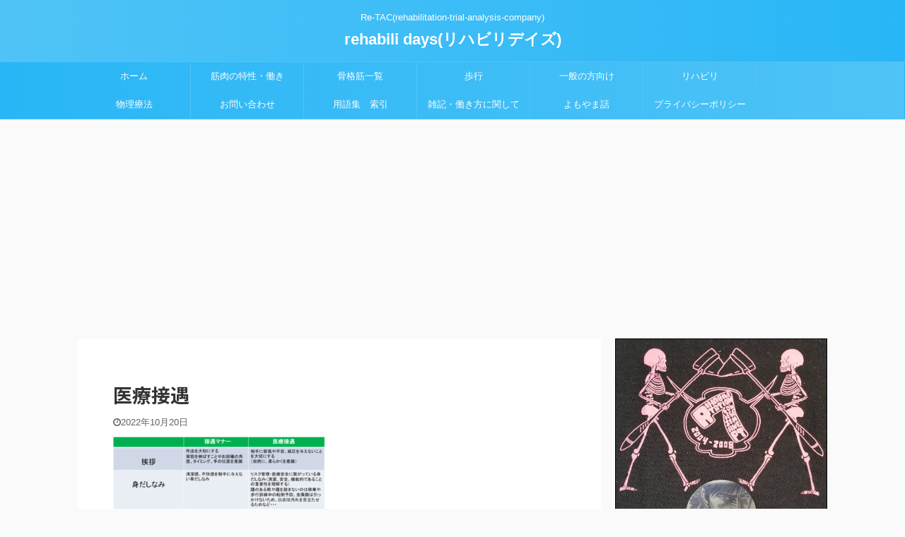

--- FILE ---
content_type: text/html; charset=UTF-8
request_url: https://mizuhiro.jp/%E7%90%86%E5%AD%A6%E7%99%82%E6%B3%95/reception/attachment/%E5%8C%BB%E7%99%82%E6%8E%A5%E9%81%87-2/
body_size: 18559
content:

<!DOCTYPE html>
<!--[if lt IE 7]>
<html class="ie6" dir="ltr" lang="ja"
	prefix="og: https://ogp.me/ns#" > <![endif]-->
<!--[if IE 7]>
<html class="i7" dir="ltr" lang="ja"
	prefix="og: https://ogp.me/ns#" > <![endif]-->
<!--[if IE 8]>
<html class="ie" dir="ltr" lang="ja"
	prefix="og: https://ogp.me/ns#" > <![endif]-->
<!--[if gt IE 8]><!-->
<html dir="ltr" lang="ja"
	prefix="og: https://ogp.me/ns#"  class="">
	<!--<![endif]-->
	<head prefix="og: http://ogp.me/ns# fb: http://ogp.me/ns/fb# article: http://ogp.me/ns/article#">
		<meta charset="UTF-8" >
		<meta name="viewport" content="width=device-width,initial-scale=1.0,user-scalable=no,viewport-fit=cover">
		<meta name="format-detection" content="telephone=no" >

					<meta name="robots" content="noindex,follow">
		
		<link rel="alternate" type="application/rss+xml" title="rehabili days(リハビリデイズ) RSS Feed" href="https://mizuhiro.jp/feed/" />
		<link rel="pingback" href="https://mizuhiro.jp/xmlrpc.php" >
		<!--[if lt IE 9]>
		<script src="https://mizuhiro.jp/wp-content/themes/affinger5/js/html5shiv.js"></script>
		<![endif]-->
				
		<!-- All in One SEO 4.2.6.1 - aioseo.com -->
		<meta name="robots" content="max-image-preview:large" />
		<link rel="canonical" href="https://mizuhiro.jp/%e7%90%86%e5%ad%a6%e7%99%82%e6%b3%95/reception/attachment/%e5%8c%bb%e7%99%82%e6%8e%a5%e9%81%87-2/" />
		<meta name="generator" content="All in One SEO (AIOSEO) 4.2.6.1 " />
		<meta property="og:locale" content="ja_JP" />
		<meta property="og:site_name" content="rehabili days(リハビリデイズ) | Re-TAC(rehabilitation‐trial-analysis-company)" />
		<meta property="og:type" content="article" />
		<meta property="og:title" content="医療接遇 | rehabili days(リハビリデイズ)" />
		<meta property="og:url" content="https://mizuhiro.jp/%e7%90%86%e5%ad%a6%e7%99%82%e6%b3%95/reception/attachment/%e5%8c%bb%e7%99%82%e6%8e%a5%e9%81%87-2/" />
		<meta property="article:published_time" content="2022-10-20T03:40:22+00:00" />
		<meta property="article:modified_time" content="2022-10-20T03:40:22+00:00" />
		<meta name="twitter:card" content="summary" />
		<meta name="twitter:title" content="医療接遇 | rehabili days(リハビリデイズ)" />
		<meta name="twitter:image" content="https://mizuhiro.jp/wp-content/uploads/2021/04/lone-utah-juniper-3979330_1920.jpg" />
		<script type="application/ld+json" class="aioseo-schema">
			{"@context":"https:\/\/schema.org","@graph":[{"@type":"BreadcrumbList","@id":"https:\/\/mizuhiro.jp\/%e7%90%86%e5%ad%a6%e7%99%82%e6%b3%95\/reception\/attachment\/%e5%8c%bb%e7%99%82%e6%8e%a5%e9%81%87-2\/#breadcrumblist","itemListElement":[{"@type":"ListItem","@id":"https:\/\/mizuhiro.jp\/#listItem","position":1,"item":{"@type":"WebPage","@id":"https:\/\/mizuhiro.jp\/","name":"\u30db\u30fc\u30e0","description":"Re-TAC(rehabilitation\u2010trial-analysis-company)","url":"https:\/\/mizuhiro.jp\/"},"nextItem":"https:\/\/mizuhiro.jp\/%e7%90%86%e5%ad%a6%e7%99%82%e6%b3%95\/reception\/attachment\/%e5%8c%bb%e7%99%82%e6%8e%a5%e9%81%87-2\/#listItem"},{"@type":"ListItem","@id":"https:\/\/mizuhiro.jp\/%e7%90%86%e5%ad%a6%e7%99%82%e6%b3%95\/reception\/attachment\/%e5%8c%bb%e7%99%82%e6%8e%a5%e9%81%87-2\/#listItem","position":2,"item":{"@type":"WebPage","@id":"https:\/\/mizuhiro.jp\/%e7%90%86%e5%ad%a6%e7%99%82%e6%b3%95\/reception\/attachment\/%e5%8c%bb%e7%99%82%e6%8e%a5%e9%81%87-2\/","name":"\u533b\u7642\u63a5\u9047","url":"https:\/\/mizuhiro.jp\/%e7%90%86%e5%ad%a6%e7%99%82%e6%b3%95\/reception\/attachment\/%e5%8c%bb%e7%99%82%e6%8e%a5%e9%81%87-2\/"},"previousItem":"https:\/\/mizuhiro.jp\/#listItem"}]},{"@type":"ItemPage","@id":"https:\/\/mizuhiro.jp\/%e7%90%86%e5%ad%a6%e7%99%82%e6%b3%95\/reception\/attachment\/%e5%8c%bb%e7%99%82%e6%8e%a5%e9%81%87-2\/#itempage","url":"https:\/\/mizuhiro.jp\/%e7%90%86%e5%ad%a6%e7%99%82%e6%b3%95\/reception\/attachment\/%e5%8c%bb%e7%99%82%e6%8e%a5%e9%81%87-2\/","name":"\u533b\u7642\u63a5\u9047 | rehabili days(\u30ea\u30cf\u30d3\u30ea\u30c7\u30a4\u30ba)","inLanguage":"ja","isPartOf":{"@id":"https:\/\/mizuhiro.jp\/#website"},"breadcrumb":{"@id":"https:\/\/mizuhiro.jp\/%e7%90%86%e5%ad%a6%e7%99%82%e6%b3%95\/reception\/attachment\/%e5%8c%bb%e7%99%82%e6%8e%a5%e9%81%87-2\/#breadcrumblist"},"author":"https:\/\/mizuhiro.jp\/author\/hiroyuki\/#author","creator":"https:\/\/mizuhiro.jp\/author\/hiroyuki\/#author","datePublished":"2022-10-20T03:40:22+09:00","dateModified":"2022-10-20T03:40:22+09:00"},{"@type":"Organization","@id":"https:\/\/mizuhiro.jp\/#organization","name":"rehabili days(\u30ea\u30cf\u30d3\u30ea\u30c7\u30a4\u30ba)","url":"https:\/\/mizuhiro.jp\/"},{"@type":"WebSite","@id":"https:\/\/mizuhiro.jp\/#website","url":"https:\/\/mizuhiro.jp\/","name":"rehabili days(\u30ea\u30cf\u30d3\u30ea\u30c7\u30a4\u30ba)","description":"Re-TAC(rehabilitation\u2010trial-analysis-company)","inLanguage":"ja","publisher":{"@id":"https:\/\/mizuhiro.jp\/#organization"}}]}
		</script>
		<!-- All in One SEO -->

<title>医療接遇 | rehabili days(リハビリデイズ)</title>
<link rel='dns-prefetch' href='//webfonts.xserver.jp' />
<link rel='dns-prefetch' href='//ajax.googleapis.com' />
		<!-- This site uses the Google Analytics by MonsterInsights plugin v9.11.1 - Using Analytics tracking - https://www.monsterinsights.com/ -->
							<script src="//www.googletagmanager.com/gtag/js?id=G-Z32ZKRD2S0"  data-cfasync="false" data-wpfc-render="false" type="text/javascript" async></script>
			<script data-cfasync="false" data-wpfc-render="false" type="text/javascript">
				var mi_version = '9.11.1';
				var mi_track_user = true;
				var mi_no_track_reason = '';
								var MonsterInsightsDefaultLocations = {"page_location":"https:\/\/mizuhiro.jp\/%E7%90%86%E5%AD%A6%E7%99%82%E6%B3%95\/reception\/attachment\/%E5%8C%BB%E7%99%82%E6%8E%A5%E9%81%87-2\/"};
								if ( typeof MonsterInsightsPrivacyGuardFilter === 'function' ) {
					var MonsterInsightsLocations = (typeof MonsterInsightsExcludeQuery === 'object') ? MonsterInsightsPrivacyGuardFilter( MonsterInsightsExcludeQuery ) : MonsterInsightsPrivacyGuardFilter( MonsterInsightsDefaultLocations );
				} else {
					var MonsterInsightsLocations = (typeof MonsterInsightsExcludeQuery === 'object') ? MonsterInsightsExcludeQuery : MonsterInsightsDefaultLocations;
				}

								var disableStrs = [
										'ga-disable-G-Z32ZKRD2S0',
									];

				/* Function to detect opted out users */
				function __gtagTrackerIsOptedOut() {
					for (var index = 0; index < disableStrs.length; index++) {
						if (document.cookie.indexOf(disableStrs[index] + '=true') > -1) {
							return true;
						}
					}

					return false;
				}

				/* Disable tracking if the opt-out cookie exists. */
				if (__gtagTrackerIsOptedOut()) {
					for (var index = 0; index < disableStrs.length; index++) {
						window[disableStrs[index]] = true;
					}
				}

				/* Opt-out function */
				function __gtagTrackerOptout() {
					for (var index = 0; index < disableStrs.length; index++) {
						document.cookie = disableStrs[index] + '=true; expires=Thu, 31 Dec 2099 23:59:59 UTC; path=/';
						window[disableStrs[index]] = true;
					}
				}

				if ('undefined' === typeof gaOptout) {
					function gaOptout() {
						__gtagTrackerOptout();
					}
				}
								window.dataLayer = window.dataLayer || [];

				window.MonsterInsightsDualTracker = {
					helpers: {},
					trackers: {},
				};
				if (mi_track_user) {
					function __gtagDataLayer() {
						dataLayer.push(arguments);
					}

					function __gtagTracker(type, name, parameters) {
						if (!parameters) {
							parameters = {};
						}

						if (parameters.send_to) {
							__gtagDataLayer.apply(null, arguments);
							return;
						}

						if (type === 'event') {
														parameters.send_to = monsterinsights_frontend.v4_id;
							var hookName = name;
							if (typeof parameters['event_category'] !== 'undefined') {
								hookName = parameters['event_category'] + ':' + name;
							}

							if (typeof MonsterInsightsDualTracker.trackers[hookName] !== 'undefined') {
								MonsterInsightsDualTracker.trackers[hookName](parameters);
							} else {
								__gtagDataLayer('event', name, parameters);
							}
							
						} else {
							__gtagDataLayer.apply(null, arguments);
						}
					}

					__gtagTracker('js', new Date());
					__gtagTracker('set', {
						'developer_id.dZGIzZG': true,
											});
					if ( MonsterInsightsLocations.page_location ) {
						__gtagTracker('set', MonsterInsightsLocations);
					}
										__gtagTracker('config', 'G-Z32ZKRD2S0', {"forceSSL":"true","link_attribution":"true"} );
										window.gtag = __gtagTracker;										(function () {
						/* https://developers.google.com/analytics/devguides/collection/analyticsjs/ */
						/* ga and __gaTracker compatibility shim. */
						var noopfn = function () {
							return null;
						};
						var newtracker = function () {
							return new Tracker();
						};
						var Tracker = function () {
							return null;
						};
						var p = Tracker.prototype;
						p.get = noopfn;
						p.set = noopfn;
						p.send = function () {
							var args = Array.prototype.slice.call(arguments);
							args.unshift('send');
							__gaTracker.apply(null, args);
						};
						var __gaTracker = function () {
							var len = arguments.length;
							if (len === 0) {
								return;
							}
							var f = arguments[len - 1];
							if (typeof f !== 'object' || f === null || typeof f.hitCallback !== 'function') {
								if ('send' === arguments[0]) {
									var hitConverted, hitObject = false, action;
									if ('event' === arguments[1]) {
										if ('undefined' !== typeof arguments[3]) {
											hitObject = {
												'eventAction': arguments[3],
												'eventCategory': arguments[2],
												'eventLabel': arguments[4],
												'value': arguments[5] ? arguments[5] : 1,
											}
										}
									}
									if ('pageview' === arguments[1]) {
										if ('undefined' !== typeof arguments[2]) {
											hitObject = {
												'eventAction': 'page_view',
												'page_path': arguments[2],
											}
										}
									}
									if (typeof arguments[2] === 'object') {
										hitObject = arguments[2];
									}
									if (typeof arguments[5] === 'object') {
										Object.assign(hitObject, arguments[5]);
									}
									if ('undefined' !== typeof arguments[1].hitType) {
										hitObject = arguments[1];
										if ('pageview' === hitObject.hitType) {
											hitObject.eventAction = 'page_view';
										}
									}
									if (hitObject) {
										action = 'timing' === arguments[1].hitType ? 'timing_complete' : hitObject.eventAction;
										hitConverted = mapArgs(hitObject);
										__gtagTracker('event', action, hitConverted);
									}
								}
								return;
							}

							function mapArgs(args) {
								var arg, hit = {};
								var gaMap = {
									'eventCategory': 'event_category',
									'eventAction': 'event_action',
									'eventLabel': 'event_label',
									'eventValue': 'event_value',
									'nonInteraction': 'non_interaction',
									'timingCategory': 'event_category',
									'timingVar': 'name',
									'timingValue': 'value',
									'timingLabel': 'event_label',
									'page': 'page_path',
									'location': 'page_location',
									'title': 'page_title',
									'referrer' : 'page_referrer',
								};
								for (arg in args) {
																		if (!(!args.hasOwnProperty(arg) || !gaMap.hasOwnProperty(arg))) {
										hit[gaMap[arg]] = args[arg];
									} else {
										hit[arg] = args[arg];
									}
								}
								return hit;
							}

							try {
								f.hitCallback();
							} catch (ex) {
							}
						};
						__gaTracker.create = newtracker;
						__gaTracker.getByName = newtracker;
						__gaTracker.getAll = function () {
							return [];
						};
						__gaTracker.remove = noopfn;
						__gaTracker.loaded = true;
						window['__gaTracker'] = __gaTracker;
					})();
									} else {
										console.log("");
					(function () {
						function __gtagTracker() {
							return null;
						}

						window['__gtagTracker'] = __gtagTracker;
						window['gtag'] = __gtagTracker;
					})();
									}
			</script>
							<!-- / Google Analytics by MonsterInsights -->
		<script type="text/javascript">
/* <![CDATA[ */
window._wpemojiSettings = {"baseUrl":"https:\/\/s.w.org\/images\/core\/emoji\/15.0.3\/72x72\/","ext":".png","svgUrl":"https:\/\/s.w.org\/images\/core\/emoji\/15.0.3\/svg\/","svgExt":".svg","source":{"concatemoji":"https:\/\/mizuhiro.jp\/wp-includes\/js\/wp-emoji-release.min.js?ver=6.6.2"}};
/*! This file is auto-generated */
!function(i,n){var o,s,e;function c(e){try{var t={supportTests:e,timestamp:(new Date).valueOf()};sessionStorage.setItem(o,JSON.stringify(t))}catch(e){}}function p(e,t,n){e.clearRect(0,0,e.canvas.width,e.canvas.height),e.fillText(t,0,0);var t=new Uint32Array(e.getImageData(0,0,e.canvas.width,e.canvas.height).data),r=(e.clearRect(0,0,e.canvas.width,e.canvas.height),e.fillText(n,0,0),new Uint32Array(e.getImageData(0,0,e.canvas.width,e.canvas.height).data));return t.every(function(e,t){return e===r[t]})}function u(e,t,n){switch(t){case"flag":return n(e,"\ud83c\udff3\ufe0f\u200d\u26a7\ufe0f","\ud83c\udff3\ufe0f\u200b\u26a7\ufe0f")?!1:!n(e,"\ud83c\uddfa\ud83c\uddf3","\ud83c\uddfa\u200b\ud83c\uddf3")&&!n(e,"\ud83c\udff4\udb40\udc67\udb40\udc62\udb40\udc65\udb40\udc6e\udb40\udc67\udb40\udc7f","\ud83c\udff4\u200b\udb40\udc67\u200b\udb40\udc62\u200b\udb40\udc65\u200b\udb40\udc6e\u200b\udb40\udc67\u200b\udb40\udc7f");case"emoji":return!n(e,"\ud83d\udc26\u200d\u2b1b","\ud83d\udc26\u200b\u2b1b")}return!1}function f(e,t,n){var r="undefined"!=typeof WorkerGlobalScope&&self instanceof WorkerGlobalScope?new OffscreenCanvas(300,150):i.createElement("canvas"),a=r.getContext("2d",{willReadFrequently:!0}),o=(a.textBaseline="top",a.font="600 32px Arial",{});return e.forEach(function(e){o[e]=t(a,e,n)}),o}function t(e){var t=i.createElement("script");t.src=e,t.defer=!0,i.head.appendChild(t)}"undefined"!=typeof Promise&&(o="wpEmojiSettingsSupports",s=["flag","emoji"],n.supports={everything:!0,everythingExceptFlag:!0},e=new Promise(function(e){i.addEventListener("DOMContentLoaded",e,{once:!0})}),new Promise(function(t){var n=function(){try{var e=JSON.parse(sessionStorage.getItem(o));if("object"==typeof e&&"number"==typeof e.timestamp&&(new Date).valueOf()<e.timestamp+604800&&"object"==typeof e.supportTests)return e.supportTests}catch(e){}return null}();if(!n){if("undefined"!=typeof Worker&&"undefined"!=typeof OffscreenCanvas&&"undefined"!=typeof URL&&URL.createObjectURL&&"undefined"!=typeof Blob)try{var e="postMessage("+f.toString()+"("+[JSON.stringify(s),u.toString(),p.toString()].join(",")+"));",r=new Blob([e],{type:"text/javascript"}),a=new Worker(URL.createObjectURL(r),{name:"wpTestEmojiSupports"});return void(a.onmessage=function(e){c(n=e.data),a.terminate(),t(n)})}catch(e){}c(n=f(s,u,p))}t(n)}).then(function(e){for(var t in e)n.supports[t]=e[t],n.supports.everything=n.supports.everything&&n.supports[t],"flag"!==t&&(n.supports.everythingExceptFlag=n.supports.everythingExceptFlag&&n.supports[t]);n.supports.everythingExceptFlag=n.supports.everythingExceptFlag&&!n.supports.flag,n.DOMReady=!1,n.readyCallback=function(){n.DOMReady=!0}}).then(function(){return e}).then(function(){var e;n.supports.everything||(n.readyCallback(),(e=n.source||{}).concatemoji?t(e.concatemoji):e.wpemoji&&e.twemoji&&(t(e.twemoji),t(e.wpemoji)))}))}((window,document),window._wpemojiSettings);
/* ]]> */
</script>
<style id='wp-emoji-styles-inline-css' type='text/css'>

	img.wp-smiley, img.emoji {
		display: inline !important;
		border: none !important;
		box-shadow: none !important;
		height: 1em !important;
		width: 1em !important;
		margin: 0 0.07em !important;
		vertical-align: -0.1em !important;
		background: none !important;
		padding: 0 !important;
	}
</style>
<link rel='stylesheet' id='wp-block-library-css' href='https://mizuhiro.jp/wp-includes/css/dist/block-library/style.min.css?ver=6.6.2' type='text/css' media='all' />
<style id='classic-theme-styles-inline-css' type='text/css'>
/*! This file is auto-generated */
.wp-block-button__link{color:#fff;background-color:#32373c;border-radius:9999px;box-shadow:none;text-decoration:none;padding:calc(.667em + 2px) calc(1.333em + 2px);font-size:1.125em}.wp-block-file__button{background:#32373c;color:#fff;text-decoration:none}
</style>
<style id='global-styles-inline-css' type='text/css'>
:root{--wp--preset--aspect-ratio--square: 1;--wp--preset--aspect-ratio--4-3: 4/3;--wp--preset--aspect-ratio--3-4: 3/4;--wp--preset--aspect-ratio--3-2: 3/2;--wp--preset--aspect-ratio--2-3: 2/3;--wp--preset--aspect-ratio--16-9: 16/9;--wp--preset--aspect-ratio--9-16: 9/16;--wp--preset--color--black: #000000;--wp--preset--color--cyan-bluish-gray: #abb8c3;--wp--preset--color--white: #ffffff;--wp--preset--color--pale-pink: #f78da7;--wp--preset--color--vivid-red: #cf2e2e;--wp--preset--color--luminous-vivid-orange: #ff6900;--wp--preset--color--luminous-vivid-amber: #fcb900;--wp--preset--color--light-green-cyan: #7bdcb5;--wp--preset--color--vivid-green-cyan: #00d084;--wp--preset--color--pale-cyan-blue: #8ed1fc;--wp--preset--color--vivid-cyan-blue: #0693e3;--wp--preset--color--vivid-purple: #9b51e0;--wp--preset--color--soft-red: #e6514c;--wp--preset--color--light-grayish-red: #fdebee;--wp--preset--color--vivid-yellow: #ffc107;--wp--preset--color--very-pale-yellow: #fffde7;--wp--preset--color--very-light-gray: #fafafa;--wp--preset--color--very-dark-gray: #313131;--wp--preset--color--original-color-a: #43a047;--wp--preset--color--original-color-b: #795548;--wp--preset--color--original-color-c: #ec407a;--wp--preset--color--original-color-d: #9e9d24;--wp--preset--gradient--vivid-cyan-blue-to-vivid-purple: linear-gradient(135deg,rgba(6,147,227,1) 0%,rgb(155,81,224) 100%);--wp--preset--gradient--light-green-cyan-to-vivid-green-cyan: linear-gradient(135deg,rgb(122,220,180) 0%,rgb(0,208,130) 100%);--wp--preset--gradient--luminous-vivid-amber-to-luminous-vivid-orange: linear-gradient(135deg,rgba(252,185,0,1) 0%,rgba(255,105,0,1) 100%);--wp--preset--gradient--luminous-vivid-orange-to-vivid-red: linear-gradient(135deg,rgba(255,105,0,1) 0%,rgb(207,46,46) 100%);--wp--preset--gradient--very-light-gray-to-cyan-bluish-gray: linear-gradient(135deg,rgb(238,238,238) 0%,rgb(169,184,195) 100%);--wp--preset--gradient--cool-to-warm-spectrum: linear-gradient(135deg,rgb(74,234,220) 0%,rgb(151,120,209) 20%,rgb(207,42,186) 40%,rgb(238,44,130) 60%,rgb(251,105,98) 80%,rgb(254,248,76) 100%);--wp--preset--gradient--blush-light-purple: linear-gradient(135deg,rgb(255,206,236) 0%,rgb(152,150,240) 100%);--wp--preset--gradient--blush-bordeaux: linear-gradient(135deg,rgb(254,205,165) 0%,rgb(254,45,45) 50%,rgb(107,0,62) 100%);--wp--preset--gradient--luminous-dusk: linear-gradient(135deg,rgb(255,203,112) 0%,rgb(199,81,192) 50%,rgb(65,88,208) 100%);--wp--preset--gradient--pale-ocean: linear-gradient(135deg,rgb(255,245,203) 0%,rgb(182,227,212) 50%,rgb(51,167,181) 100%);--wp--preset--gradient--electric-grass: linear-gradient(135deg,rgb(202,248,128) 0%,rgb(113,206,126) 100%);--wp--preset--gradient--midnight: linear-gradient(135deg,rgb(2,3,129) 0%,rgb(40,116,252) 100%);--wp--preset--font-size--small: 13px;--wp--preset--font-size--medium: 20px;--wp--preset--font-size--large: 36px;--wp--preset--font-size--x-large: 42px;--wp--preset--spacing--20: 0.44rem;--wp--preset--spacing--30: 0.67rem;--wp--preset--spacing--40: 1rem;--wp--preset--spacing--50: 1.5rem;--wp--preset--spacing--60: 2.25rem;--wp--preset--spacing--70: 3.38rem;--wp--preset--spacing--80: 5.06rem;--wp--preset--shadow--natural: 6px 6px 9px rgba(0, 0, 0, 0.2);--wp--preset--shadow--deep: 12px 12px 50px rgba(0, 0, 0, 0.4);--wp--preset--shadow--sharp: 6px 6px 0px rgba(0, 0, 0, 0.2);--wp--preset--shadow--outlined: 6px 6px 0px -3px rgba(255, 255, 255, 1), 6px 6px rgba(0, 0, 0, 1);--wp--preset--shadow--crisp: 6px 6px 0px rgba(0, 0, 0, 1);}:where(.is-layout-flex){gap: 0.5em;}:where(.is-layout-grid){gap: 0.5em;}body .is-layout-flex{display: flex;}.is-layout-flex{flex-wrap: wrap;align-items: center;}.is-layout-flex > :is(*, div){margin: 0;}body .is-layout-grid{display: grid;}.is-layout-grid > :is(*, div){margin: 0;}:where(.wp-block-columns.is-layout-flex){gap: 2em;}:where(.wp-block-columns.is-layout-grid){gap: 2em;}:where(.wp-block-post-template.is-layout-flex){gap: 1.25em;}:where(.wp-block-post-template.is-layout-grid){gap: 1.25em;}.has-black-color{color: var(--wp--preset--color--black) !important;}.has-cyan-bluish-gray-color{color: var(--wp--preset--color--cyan-bluish-gray) !important;}.has-white-color{color: var(--wp--preset--color--white) !important;}.has-pale-pink-color{color: var(--wp--preset--color--pale-pink) !important;}.has-vivid-red-color{color: var(--wp--preset--color--vivid-red) !important;}.has-luminous-vivid-orange-color{color: var(--wp--preset--color--luminous-vivid-orange) !important;}.has-luminous-vivid-amber-color{color: var(--wp--preset--color--luminous-vivid-amber) !important;}.has-light-green-cyan-color{color: var(--wp--preset--color--light-green-cyan) !important;}.has-vivid-green-cyan-color{color: var(--wp--preset--color--vivid-green-cyan) !important;}.has-pale-cyan-blue-color{color: var(--wp--preset--color--pale-cyan-blue) !important;}.has-vivid-cyan-blue-color{color: var(--wp--preset--color--vivid-cyan-blue) !important;}.has-vivid-purple-color{color: var(--wp--preset--color--vivid-purple) !important;}.has-black-background-color{background-color: var(--wp--preset--color--black) !important;}.has-cyan-bluish-gray-background-color{background-color: var(--wp--preset--color--cyan-bluish-gray) !important;}.has-white-background-color{background-color: var(--wp--preset--color--white) !important;}.has-pale-pink-background-color{background-color: var(--wp--preset--color--pale-pink) !important;}.has-vivid-red-background-color{background-color: var(--wp--preset--color--vivid-red) !important;}.has-luminous-vivid-orange-background-color{background-color: var(--wp--preset--color--luminous-vivid-orange) !important;}.has-luminous-vivid-amber-background-color{background-color: var(--wp--preset--color--luminous-vivid-amber) !important;}.has-light-green-cyan-background-color{background-color: var(--wp--preset--color--light-green-cyan) !important;}.has-vivid-green-cyan-background-color{background-color: var(--wp--preset--color--vivid-green-cyan) !important;}.has-pale-cyan-blue-background-color{background-color: var(--wp--preset--color--pale-cyan-blue) !important;}.has-vivid-cyan-blue-background-color{background-color: var(--wp--preset--color--vivid-cyan-blue) !important;}.has-vivid-purple-background-color{background-color: var(--wp--preset--color--vivid-purple) !important;}.has-black-border-color{border-color: var(--wp--preset--color--black) !important;}.has-cyan-bluish-gray-border-color{border-color: var(--wp--preset--color--cyan-bluish-gray) !important;}.has-white-border-color{border-color: var(--wp--preset--color--white) !important;}.has-pale-pink-border-color{border-color: var(--wp--preset--color--pale-pink) !important;}.has-vivid-red-border-color{border-color: var(--wp--preset--color--vivid-red) !important;}.has-luminous-vivid-orange-border-color{border-color: var(--wp--preset--color--luminous-vivid-orange) !important;}.has-luminous-vivid-amber-border-color{border-color: var(--wp--preset--color--luminous-vivid-amber) !important;}.has-light-green-cyan-border-color{border-color: var(--wp--preset--color--light-green-cyan) !important;}.has-vivid-green-cyan-border-color{border-color: var(--wp--preset--color--vivid-green-cyan) !important;}.has-pale-cyan-blue-border-color{border-color: var(--wp--preset--color--pale-cyan-blue) !important;}.has-vivid-cyan-blue-border-color{border-color: var(--wp--preset--color--vivid-cyan-blue) !important;}.has-vivid-purple-border-color{border-color: var(--wp--preset--color--vivid-purple) !important;}.has-vivid-cyan-blue-to-vivid-purple-gradient-background{background: var(--wp--preset--gradient--vivid-cyan-blue-to-vivid-purple) !important;}.has-light-green-cyan-to-vivid-green-cyan-gradient-background{background: var(--wp--preset--gradient--light-green-cyan-to-vivid-green-cyan) !important;}.has-luminous-vivid-amber-to-luminous-vivid-orange-gradient-background{background: var(--wp--preset--gradient--luminous-vivid-amber-to-luminous-vivid-orange) !important;}.has-luminous-vivid-orange-to-vivid-red-gradient-background{background: var(--wp--preset--gradient--luminous-vivid-orange-to-vivid-red) !important;}.has-very-light-gray-to-cyan-bluish-gray-gradient-background{background: var(--wp--preset--gradient--very-light-gray-to-cyan-bluish-gray) !important;}.has-cool-to-warm-spectrum-gradient-background{background: var(--wp--preset--gradient--cool-to-warm-spectrum) !important;}.has-blush-light-purple-gradient-background{background: var(--wp--preset--gradient--blush-light-purple) !important;}.has-blush-bordeaux-gradient-background{background: var(--wp--preset--gradient--blush-bordeaux) !important;}.has-luminous-dusk-gradient-background{background: var(--wp--preset--gradient--luminous-dusk) !important;}.has-pale-ocean-gradient-background{background: var(--wp--preset--gradient--pale-ocean) !important;}.has-electric-grass-gradient-background{background: var(--wp--preset--gradient--electric-grass) !important;}.has-midnight-gradient-background{background: var(--wp--preset--gradient--midnight) !important;}.has-small-font-size{font-size: var(--wp--preset--font-size--small) !important;}.has-medium-font-size{font-size: var(--wp--preset--font-size--medium) !important;}.has-large-font-size{font-size: var(--wp--preset--font-size--large) !important;}.has-x-large-font-size{font-size: var(--wp--preset--font-size--x-large) !important;}
:where(.wp-block-post-template.is-layout-flex){gap: 1.25em;}:where(.wp-block-post-template.is-layout-grid){gap: 1.25em;}
:where(.wp-block-columns.is-layout-flex){gap: 2em;}:where(.wp-block-columns.is-layout-grid){gap: 2em;}
:root :where(.wp-block-pullquote){font-size: 1.5em;line-height: 1.6;}
</style>
<link rel='stylesheet' id='contact-form-7-css' href='https://mizuhiro.jp/wp-content/plugins/contact-form-7/includes/css/styles.css?ver=5.6.3' type='text/css' media='all' />
<link rel='stylesheet' id='yyi_rinker_stylesheet-css' href='https://mizuhiro.jp/wp-content/plugins/yyi-rinker/css/style.css?v=1.1.10&#038;ver=6.6.2' type='text/css' media='all' />
<link rel='stylesheet' id='single_child2-css' href='https://mizuhiro.jp/wp-content/themes/affinger5-jet-child/st-child-kanricss.php' type='text/css' media='all' />
<link rel='stylesheet' id='normalize-css' href='https://mizuhiro.jp/wp-content/themes/affinger5/css/normalize.css?ver=1.5.9' type='text/css' media='all' />
<link rel='stylesheet' id='font-awesome-css' href='https://mizuhiro.jp/wp-content/themes/affinger5/css/fontawesome/css/font-awesome.min.css?ver=4.7.0' type='text/css' media='all' />
<link rel='stylesheet' id='font-awesome-animation-css' href='https://mizuhiro.jp/wp-content/themes/affinger5/css/fontawesome/css/font-awesome-animation.min.css?ver=6.6.2' type='text/css' media='all' />
<link rel='stylesheet' id='st_svg-css' href='https://mizuhiro.jp/wp-content/themes/affinger5/st_svg/style.css?ver=6.6.2' type='text/css' media='all' />
<link rel='stylesheet' id='slick-css' href='https://mizuhiro.jp/wp-content/themes/affinger5/vendor/slick/slick.css?ver=1.8.0' type='text/css' media='all' />
<link rel='stylesheet' id='slick-theme-css' href='https://mizuhiro.jp/wp-content/themes/affinger5/vendor/slick/slick-theme.css?ver=1.8.0' type='text/css' media='all' />
<link rel='stylesheet' id='fonts-googleapis-notosansjp-css' href='//fonts.googleapis.com/css?family=Noto+Sans+JP%3A400%2C700&#038;display=swap&#038;subset=japanese&#038;ver=6.6.2' type='text/css' media='all' />
<link rel='stylesheet' id='style-css' href='https://mizuhiro.jp/wp-content/themes/affinger5/style.css?ver=6.6.2' type='text/css' media='all' />
<link rel='stylesheet' id='child-style-css' href='https://mizuhiro.jp/wp-content/themes/affinger5-jet-child/style.css?ver=6.6.2' type='text/css' media='all' />
<link rel='stylesheet' id='single-css' href='https://mizuhiro.jp/wp-content/themes/affinger5/st-rankcss.php' type='text/css' media='all' />
<link rel='stylesheet' id='fancybox-css' href='https://mizuhiro.jp/wp-content/plugins/easy-fancybox/fancybox/1.5.3/jquery.fancybox.min.css?ver=6.6.2' type='text/css' media='screen' />
<link rel='stylesheet' id='st-themecss-css' href='https://mizuhiro.jp/wp-content/themes/affinger5/st-themecss-loader.php?ver=6.6.2' type='text/css' media='all' />
<script type="text/javascript" src="//ajax.googleapis.com/ajax/libs/jquery/1.11.3/jquery.min.js?ver=1.11.3" id="jquery-js"></script>
<script type="text/javascript" src="//webfonts.xserver.jp/js/xserver.js?ver=1.2.1" id="typesquare_std-js"></script>
<script type="text/javascript" src="https://mizuhiro.jp/wp-content/plugins/google-analytics-for-wordpress/assets/js/frontend-gtag.min.js?ver=9.11.1" id="monsterinsights-frontend-script-js" async="async" data-wp-strategy="async"></script>
<script data-cfasync="false" data-wpfc-render="false" type="text/javascript" id='monsterinsights-frontend-script-js-extra'>/* <![CDATA[ */
var monsterinsights_frontend = {"js_events_tracking":"true","download_extensions":"doc,pdf,ppt,zip,xls,docx,pptx,xlsx","inbound_paths":"[{\"path\":\"\\\/go\\\/\",\"label\":\"affiliate\"},{\"path\":\"\\\/recommend\\\/\",\"label\":\"affiliate\"}]","home_url":"https:\/\/mizuhiro.jp","hash_tracking":"false","v4_id":"G-Z32ZKRD2S0"};/* ]]> */
</script>
<script type="text/javascript" src="https://mizuhiro.jp/wp-content/themes/affinger5-jet-child/js/jquery.heightLine.js?ver=6.6.2" id="jquery-heightLine-js"></script>
<link rel="https://api.w.org/" href="https://mizuhiro.jp/wp-json/" /><link rel="alternate" title="JSON" type="application/json" href="https://mizuhiro.jp/wp-json/wp/v2/media/4392" /><link rel='shortlink' href='https://mizuhiro.jp/?p=4392' />
<link rel="alternate" title="oEmbed (JSON)" type="application/json+oembed" href="https://mizuhiro.jp/wp-json/oembed/1.0/embed?url=https%3A%2F%2Fmizuhiro.jp%2F%25e7%2590%2586%25e5%25ad%25a6%25e7%2599%2582%25e6%25b3%2595%2Freception%2Fattachment%2F%25e5%258c%25bb%25e7%2599%2582%25e6%258e%25a5%25e9%2581%2587-2%2F" />
<link rel="alternate" title="oEmbed (XML)" type="text/xml+oembed" href="https://mizuhiro.jp/wp-json/oembed/1.0/embed?url=https%3A%2F%2Fmizuhiro.jp%2F%25e7%2590%2586%25e5%25ad%25a6%25e7%2599%2582%25e6%25b3%2595%2Freception%2Fattachment%2F%25e5%258c%25bb%25e7%2599%2582%25e6%258e%25a5%25e9%2581%2587-2%2F&#038;format=xml" />
<style>
.yyi-rinker-images {
    display: flex;
    justify-content: center;
    align-items: center;
    position: relative;

}
div.yyi-rinker-image img.yyi-rinker-main-img.hidden {
    display: none;
}

.yyi-rinker-images-arrow {
    cursor: pointer;
    position: absolute;
    top: 50%;
    display: block;
    margin-top: -11px;
    opacity: 0.6;
    width: 22px;
}

.yyi-rinker-images-arrow-left{
    left: -10px;
}
.yyi-rinker-images-arrow-right{
    right: -10px;
}

.yyi-rinker-images-arrow-left.hidden {
    display: none;
}

.yyi-rinker-images-arrow-right.hidden {
    display: none;
}
div.yyi-rinker-contents.yyi-rinker-design-tate  div.yyi-rinker-box{
    flex-direction: column;
}

div.yyi-rinker-contents.yyi-rinker-design-slim div.yyi-rinker-box .yyi-rinker-links {
    flex-direction: column;
}

div.yyi-rinker-contents.yyi-rinker-design-slim div.yyi-rinker-info {
    width: 100%;
}

div.yyi-rinker-contents.yyi-rinker-design-slim .yyi-rinker-title {
    text-align: center;
}

div.yyi-rinker-contents.yyi-rinker-design-slim .yyi-rinker-links {
    text-align: center;
}
div.yyi-rinker-contents.yyi-rinker-design-slim .yyi-rinker-image {
    margin: auto;
}

div.yyi-rinker-contents.yyi-rinker-design-slim div.yyi-rinker-info ul.yyi-rinker-links li {
	align-self: stretch;
}
div.yyi-rinker-contents.yyi-rinker-design-slim div.yyi-rinker-box div.yyi-rinker-info {
	padding: 0;
}
div.yyi-rinker-contents.yyi-rinker-design-slim div.yyi-rinker-box {
	flex-direction: column;
	padding: 14px 5px 0;
}

.yyi-rinker-design-slim div.yyi-rinker-box div.yyi-rinker-info {
	text-align: center;
}

.yyi-rinker-design-slim div.price-box span.price {
	display: block;
}

div.yyi-rinker-contents.yyi-rinker-design-slim div.yyi-rinker-info div.yyi-rinker-title a{
	font-size:16px;
}

div.yyi-rinker-contents.yyi-rinker-design-slim ul.yyi-rinker-links li.amazonkindlelink:before,  div.yyi-rinker-contents.yyi-rinker-design-slim ul.yyi-rinker-links li.amazonlink:before,  div.yyi-rinker-contents.yyi-rinker-design-slim ul.yyi-rinker-links li.rakutenlink:before,  div.yyi-rinker-contents.yyi-rinker-design-slim ul.yyi-rinker-links li.yahoolink:before {
	font-size:12px;
}

div.yyi-rinker-contents.yyi-rinker-design-slim ul.yyi-rinker-links li a {
	font-size: 13px;
}
.entry-content ul.yyi-rinker-links li {
	padding: 0;
}

				</style><meta name="thumbnail" content="https://mizuhiro.jp/wp-content/uploads/2022/05/lone-utah-juniper-3979330_1920-1-300x199.jpg">
<script async src="https://pagead2.googlesyndication.com/pagead/js/adsbygoogle.js?client=ca-pub-9961100065610366"
     crossorigin="anonymous"></script>
			<script>
		(function (i, s, o, g, r, a, m) {
			i['GoogleAnalyticsObject'] = r;
			i[r] = i[r] || function () {
					(i[r].q = i[r].q || []).push(arguments)
				}, i[r].l = 1 * new Date();
			a = s.createElement(o),
				m = s.getElementsByTagName(o)[0];
			a.async = 1;
			a.src = g;
			m.parentNode.insertBefore(a, m)
		})(window, document, 'script', '//www.google-analytics.com/analytics.js', 'ga');

		ga('create', 'UA-133424360-1', 'auto');
		ga('send', 'pageview');

	</script>
				<!-- OGP -->
	
						<meta name="twitter:card" content="summary_large_image">
				<meta name="twitter:site" content="@zKSIdPU4gLCYIkP">
		<meta name="twitter:title" content="医療接遇">
		<meta name="twitter:description" content="">
		<meta name="twitter:image" content="https://mizuhiro.jp/wp-content/uploads/2020/09/医療接遇-300x227.png">
		<!-- /OGP -->
		



<script>
	jQuery(function(){
		jQuery('.st-btn-open').click(function(){
			jQuery(this).next('.st-slidebox').stop(true, true).slideToggle();
			jQuery(this).addClass('st-btn-open-click');
		});
	});
</script>


<script>
	jQuery(function(){
		jQuery("#toc_container:not(:has(ul ul))").addClass("only-toc");
		jQuery(".st-ac-box ul:has(.cat-item)").each(function(){
			jQuery(this).addClass("st-ac-cat");
		});
	});
</script>

<script>
	jQuery(function(){
						jQuery('.st-star').parent('.rankh4').css('padding-bottom','5px'); // スターがある場合のランキング見出し調整
	});
</script>

			</head>
	<body class="attachment attachment-template-default single single-attachment postid-4392 attachmentid-4392 attachment-png not-front-page" >
				<div id="st-ami">
				<div id="wrapper" class="">
				<div id="wrapper-in">
					<header id="st-headwide">
						<div id="headbox-bg">
							<div id="headbox">

									<nav id="s-navi" class="pcnone" data-st-nav data-st-nav-type="normal">
			<dl class="acordion is-active" data-st-nav-primary>
				<dt class="trigger">
					<p class="acordion_button"><span class="op has-text"><i class="fa st-svg-menu_thin"></i></span></p>
					
								<!-- 追加メニュー -->
								
								<!-- 追加メニュー2 -->
								
									</dt>

				<dd class="acordion_tree">
					<div class="acordion_tree_content">

						

														<div class="menu-%e4%b8%80%e8%88%ac%e3%81%ae%e6%96%b9%e5%90%91%e3%81%91-container"><ul id="menu-%e4%b8%80%e8%88%ac%e3%81%ae%e6%96%b9%e5%90%91%e3%81%91" class="menu"><li id="menu-item-1179" class="menu-item menu-item-type-post_type menu-item-object-page menu-item-1179"><a href="https://mizuhiro.jp/home/"><span class="menu-item-label">ホーム</span></a></li>
<li id="menu-item-2760" class="menu-item menu-item-type-post_type menu-item-object-page menu-item-2760"><a href="https://mizuhiro.jp/%e7%ad%8b%e8%82%89%e3%81%ae%e7%89%b9%e6%80%a7%e3%83%bb%e5%83%8d%e3%81%8d/"><span class="menu-item-label">筋肉の特性・働き</span></a></li>
<li id="menu-item-1174" class="menu-item menu-item-type-post_type menu-item-object-page menu-item-1174"><a href="https://mizuhiro.jp/muscle/skeletal-muscle-data/"><span class="menu-item-label">骨格筋一覧</span></a></li>
<li id="menu-item-1177" class="menu-item menu-item-type-post_type menu-item-object-page menu-item-1177"><a href="https://mizuhiro.jp/gait/"><span class="menu-item-label">歩行</span></a></li>
<li id="menu-item-2684" class="menu-item menu-item-type-post_type menu-item-object-page menu-item-2684"><a href="https://mizuhiro.jp/%e4%b8%80%e8%88%ac%e3%81%ae%e6%96%b9%e5%90%91%e3%81%91/"><span class="menu-item-label">一般の方向け</span></a></li>
<li id="menu-item-2934" class="menu-item menu-item-type-post_type menu-item-object-page menu-item-has-children menu-item-2934"><a href="https://mizuhiro.jp/%e3%83%aa%e3%83%8f%e3%83%93%e3%83%aa/"><span class="menu-item-label">リハビリ</span></a>
<ul class="sub-menu">
	<li id="menu-item-5472" class="menu-item menu-item-type-post_type menu-item-object-page menu-item-5472"><a href="https://mizuhiro.jp/%e5%8b%89%e5%bc%b7%e4%bc%9a/"><span class="menu-item-label">勉強会</span></a></li>
</ul>
</li>
<li id="menu-item-1867" class="menu-item menu-item-type-post_type menu-item-object-page menu-item-1867"><a href="https://mizuhiro.jp/%e7%89%a9%e7%90%86%e7%99%82%e6%b3%95/"><span class="menu-item-label">物理療法</span></a></li>
<li id="menu-item-2023" class="menu-item menu-item-type-post_type menu-item-object-page menu-item-2023"><a href="https://mizuhiro.jp/contact/"><span class="menu-item-label">お問い合わせ</span></a></li>
<li id="menu-item-3170" class="menu-item menu-item-type-post_type menu-item-object-page menu-item-3170"><a href="https://mizuhiro.jp/%e7%94%a8%e8%aa%9e%e9%9b%86%e3%80%80%e7%b4%a2%e5%bc%95/"><span class="menu-item-label">用語集　索引</span></a></li>
<li id="menu-item-3266" class="menu-item menu-item-type-post_type menu-item-object-page menu-item-3266"><a href="https://mizuhiro.jp/%e9%9b%91%e8%a8%98/"><span class="menu-item-label">雑記・働き方に関して</span></a></li>
<li id="menu-item-5302" class="menu-item menu-item-type-post_type menu-item-object-page menu-item-5302"><a href="https://mizuhiro.jp/small-talk/"><span class="menu-item-label">よもやま話</span></a></li>
<li id="menu-item-5460" class="menu-item menu-item-type-post_type menu-item-object-page menu-item-privacy-policy menu-item-5460"><a rel="privacy-policy" href="https://mizuhiro.jp/%e3%83%97%e3%83%a9%e3%82%a4%e3%83%90%e3%82%b7%e3%83%bc%e3%83%9d%e3%83%aa%e3%82%b7%e3%83%bc/"><span class="menu-item-label">プライバシーポリシー</span></a></li>
</ul></div>							<div class="clear"></div>

						
					</div>
				</dd>
			</dl>

					</nav>
	
								<div id="header-l">
									
									<div id="st-text-logo">
										
            
			
				<!-- キャプション -->
				                
					              		 	 <p class="descr sitenametop">
               		     	Re-TAC(rehabilitation‐trial-analysis-company)               			 </p>
					                    
				                
				<!-- ロゴ又はブログ名 -->
				              		  <p class="sitename"><a href="https://mizuhiro.jp/">
                  		                      		    rehabili days(リハビリデイズ)                   		               		  </a></p>
            					<!-- ロゴ又はブログ名ここまで -->

			    
		
    									</div>
								</div><!-- /#header-l -->

								<div id="header-r" class="smanone">
									
								</div><!-- /#header-r -->
							</div><!-- /#headbox-bg -->
						</div><!-- /#headbox clearfix -->

						
						
						
						
											
<div id="gazou-wide">
			<div id="st-menubox">
			<div id="st-menuwide">
				<nav class="smanone clearfix"><ul id="menu-%e4%b8%80%e8%88%ac%e3%81%ae%e6%96%b9%e5%90%91%e3%81%91-1" class="menu"><li class="menu-item menu-item-type-post_type menu-item-object-page menu-item-1179"><a href="https://mizuhiro.jp/home/">ホーム</a></li>
<li class="menu-item menu-item-type-post_type menu-item-object-page menu-item-2760"><a href="https://mizuhiro.jp/%e7%ad%8b%e8%82%89%e3%81%ae%e7%89%b9%e6%80%a7%e3%83%bb%e5%83%8d%e3%81%8d/">筋肉の特性・働き</a></li>
<li class="menu-item menu-item-type-post_type menu-item-object-page menu-item-1174"><a href="https://mizuhiro.jp/muscle/skeletal-muscle-data/">骨格筋一覧</a></li>
<li class="menu-item menu-item-type-post_type menu-item-object-page menu-item-1177"><a href="https://mizuhiro.jp/gait/">歩行</a></li>
<li class="menu-item menu-item-type-post_type menu-item-object-page menu-item-2684"><a href="https://mizuhiro.jp/%e4%b8%80%e8%88%ac%e3%81%ae%e6%96%b9%e5%90%91%e3%81%91/">一般の方向け</a></li>
<li class="menu-item menu-item-type-post_type menu-item-object-page menu-item-has-children menu-item-2934"><a href="https://mizuhiro.jp/%e3%83%aa%e3%83%8f%e3%83%93%e3%83%aa/">リハビリ</a>
<ul class="sub-menu">
	<li class="menu-item menu-item-type-post_type menu-item-object-page menu-item-5472"><a href="https://mizuhiro.jp/%e5%8b%89%e5%bc%b7%e4%bc%9a/">勉強会</a></li>
</ul>
</li>
<li class="menu-item menu-item-type-post_type menu-item-object-page menu-item-1867"><a href="https://mizuhiro.jp/%e7%89%a9%e7%90%86%e7%99%82%e6%b3%95/">物理療法</a></li>
<li class="menu-item menu-item-type-post_type menu-item-object-page menu-item-2023"><a href="https://mizuhiro.jp/contact/">お問い合わせ</a></li>
<li class="menu-item menu-item-type-post_type menu-item-object-page menu-item-3170"><a href="https://mizuhiro.jp/%e7%94%a8%e8%aa%9e%e9%9b%86%e3%80%80%e7%b4%a2%e5%bc%95/">用語集　索引</a></li>
<li class="menu-item menu-item-type-post_type menu-item-object-page menu-item-3266"><a href="https://mizuhiro.jp/%e9%9b%91%e8%a8%98/">雑記・働き方に関して</a></li>
<li class="menu-item menu-item-type-post_type menu-item-object-page menu-item-5302"><a href="https://mizuhiro.jp/small-talk/">よもやま話</a></li>
<li class="menu-item menu-item-type-post_type menu-item-object-page menu-item-privacy-policy menu-item-5460"><a rel="privacy-policy" href="https://mizuhiro.jp/%e3%83%97%e3%83%a9%e3%82%a4%e3%83%90%e3%82%b7%e3%83%bc%e3%83%9d%e3%83%aa%e3%82%b7%e3%83%bc/">プライバシーポリシー</a></li>
</ul></nav>			</div>
		</div>
				</div>
					
					
					</header>

					

					<div id="content-w">

					
					
					
	
			<div id="st-header-post-under-box" class="st-header-post-no-data "
		     style="">
			<div class="st-dark-cover">
							</div>
		</div>
	

<div id="content" class="clearfix">
	<div id="contentInner">
		<main>
			<article>
				<div id="post-4392" class="st-post post-4392 attachment type-attachment status-inherit hentry">

					
																
					
					<!--ぱんくず -->
										<!--/ ぱんくず -->

					<!--ループ開始 -->
										
																									<p class="st-catgroup">
															</p>
						
						<h1 class="entry-title">医療接遇</h1>

						
	<div class="blogbox ">
		<p><span class="kdate">
							<i class="fa fa-clock-o"></i><time class="updated" datetime="2022-10-20T12:40:22+0900">2022年10月20日</time>
					</span></p>
	</div>
					
					
					<div class="mainbox">
						<div id="nocopy" ><!-- コピー禁止エリアここから -->
							
																						
							<div class="entry-content">
								<p class="attachment"><a href='https://mizuhiro.jp/wp-content/uploads/2020/09/医療接遇.png'><img loading="lazy" decoding="async" width="300" height="227" src="https://mizuhiro.jp/wp-content/uploads/2020/09/医療接遇-300x227.png" class="attachment-medium size-medium" alt="" srcset="https://mizuhiro.jp/wp-content/uploads/2020/09/医療接遇-300x227.png 300w, https://mizuhiro.jp/wp-content/uploads/2020/09/医療接遇-1024x773.png 1024w, https://mizuhiro.jp/wp-content/uploads/2020/09/医療接遇-768x580.png 768w, https://mizuhiro.jp/wp-content/uploads/2020/09/医療接遇.png 1447w" sizes="(max-width: 300px) 100vw, 300px" /></a></p>
							</div>
						</div><!-- コピー禁止エリアここまで -->

												
					<div class="adbox">
				
							        
	
									<div style="padding-top:10px;">
						
		        
	
					</div>
							</div>
			

																					<div id="custom_html-4" class="widget_text st-widgets-box post-widgets-bottom widget_custom_html"><div class="textwidget custom-html-widget"><a href="https://health.blogmura.com/tougou/ranking/in?p_cid=11126737" target="_blank" rel="noopener"><img src="https://b.blogmura.com/original/1314196" width="142" height="240" border="0" alt="にほんブログ村 健康ブログ 統合医療へ" /></a><br /><a href="https://health.blogmura.com/tougou/ranking/in?p_cid=11126737" target="_blank" rel="noopener">にほんブログ村</a></div></div>													
					</div><!-- .mainboxここまで -->

																
					
			<div class="st-copyurl-btn">
			<a href="#" rel="nofollow" data-st-copy-text="医療接遇 / https://mizuhiro.jp/%e7%90%86%e5%ad%a6%e7%99%82%e6%b3%95/reception/attachment/%e5%8c%bb%e7%99%82%e6%8e%a5%e9%81%87-2/"><i class="fa fa-clipboard"></i>この記事タイトルとURLをコピー</a>
		</div>
	
	<div class="sns ">
	<ul class="clearfix">
					<!--ツイートボタン-->
			<li class="twitter"> 
			<a rel="nofollow" onclick="window.open('//twitter.com/intent/tweet?url=https%3A%2F%2Fmizuhiro.jp%2F%25e7%2590%2586%25e5%25ad%25a6%25e7%2599%2582%25e6%25b3%2595%2Freception%2Fattachment%2F%25e5%258c%25bb%25e7%2599%2582%25e6%258e%25a5%25e9%2581%2587-2%2F&text=%E5%8C%BB%E7%99%82%E6%8E%A5%E9%81%87&via=zKSIdPU4gLCYIkP&tw_p=tweetbutton', '', 'width=500,height=450'); return false;"><i class="fa fa-twitter"></i><span class="snstext " >Twitter</span></a>
			</li>
		
					<!--シェアボタン-->      
			<li class="facebook">
			<a href="//www.facebook.com/sharer.php?src=bm&u=https%3A%2F%2Fmizuhiro.jp%2F%25e7%2590%2586%25e5%25ad%25a6%25e7%2599%2582%25e6%25b3%2595%2Freception%2Fattachment%2F%25e5%258c%25bb%25e7%2599%2582%25e6%258e%25a5%25e9%2581%2587-2%2F&t=%E5%8C%BB%E7%99%82%E6%8E%A5%E9%81%87" target="_blank" rel="nofollow noopener"><i class="fa fa-facebook"></i><span class="snstext " >Share</span>
			</a>
			</li>
		
					<!--ポケットボタン-->      
			<li class="pocket">
			<a rel="nofollow" onclick="window.open('//getpocket.com/edit?url=https%3A%2F%2Fmizuhiro.jp%2F%25e7%2590%2586%25e5%25ad%25a6%25e7%2599%2582%25e6%25b3%2595%2Freception%2Fattachment%2F%25e5%258c%25bb%25e7%2599%2582%25e6%258e%25a5%25e9%2581%2587-2%2F&title=%E5%8C%BB%E7%99%82%E6%8E%A5%E9%81%87', '', 'width=500,height=350'); return false;"><i class="fa fa-get-pocket"></i><span class="snstext " >Pocket</span></a></li>
		
					<!--はてブボタン-->
			<li class="hatebu">       
				<a href="//b.hatena.ne.jp/entry/https://mizuhiro.jp/%e7%90%86%e5%ad%a6%e7%99%82%e6%b3%95/reception/attachment/%e5%8c%bb%e7%99%82%e6%8e%a5%e9%81%87-2/" class="hatena-bookmark-button" data-hatena-bookmark-layout="simple" title="医療接遇" rel="nofollow"><i class="fa st-svg-hateb"></i><span class="snstext " >Hatena</span>
				</a><script type="text/javascript" src="//b.st-hatena.com/js/bookmark_button.js" charset="utf-8" async="async"></script>

			</li>
		
					<!--LINEボタン-->   
			<li class="line">
			<a href="//line.me/R/msg/text/?%E5%8C%BB%E7%99%82%E6%8E%A5%E9%81%87%0Ahttps%3A%2F%2Fmizuhiro.jp%2F%25e7%2590%2586%25e5%25ad%25a6%25e7%2599%2582%25e6%25b3%2595%2Freception%2Fattachment%2F%25e5%258c%25bb%25e7%2599%2582%25e6%258e%25a5%25e9%2581%2587-2%2F" target="_blank" rel="nofollow noopener"><i class="fa fa-comment" aria-hidden="true"></i><span class="snstext" >LINE</span></a>
			</li> 
		
					<!--URLコピーボタン-->
			<li class="share-copy">
			<a href="#" rel="nofollow" data-st-copy-text="医療接遇 / https://mizuhiro.jp/%e7%90%86%e5%ad%a6%e7%99%82%e6%b3%95/reception/attachment/%e5%8c%bb%e7%99%82%e6%8e%a5%e9%81%87-2/"><i class="fa fa-clipboard"></i><span class="snstext" >コピーする</span></a>
			</li>
		
	</ul>

	</div> 

											
											<p class="tagst">
							<i class="fa fa-folder-open-o" aria-hidden="true"></i>-<br/>
													</p>
					
					<aside>
						<p class="author" style="display:none;"><a href="https://mizuhiro.jp/author/hiroyuki/" title="hiroyuki" class="vcard author"><span class="fn">author</span></a></p>
																		<!--ループ終了-->

																					<hr class="hrcss" />

<div id="comments">
     	<div id="respond" class="comment-respond">
		<h3 id="reply-title" class="comment-reply-title">comment <small><a rel="nofollow" id="cancel-comment-reply-link" href="/%E7%90%86%E5%AD%A6%E7%99%82%E6%B3%95/reception/attachment/%E5%8C%BB%E7%99%82%E6%8E%A5%E9%81%87-2/#respond" style="display:none;">コメントをキャンセル</a></small></h3><form action="https://mizuhiro.jp/wp-comments-post.php" method="post" id="commentform" class="comment-form"><p class="comment-notes"><span id="email-notes">メールアドレスが公開されることはありません。</span> <span class="required-field-message"><span class="required">※</span> が付いている欄は必須項目です</span></p><p class="comment-form-comment"><label for="comment">コメント <span class="required">※</span></label> <textarea id="comment" name="comment" cols="45" rows="8" maxlength="65525" required="required"></textarea></p><p class="comment-form-author"><label for="author">名前 <span class="required">※</span></label> <input id="author" name="author" type="text" value="" size="30" maxlength="245" autocomplete="name" required="required" /></p>
<p class="comment-form-email"><label for="email">メール <span class="required">※</span></label> <input id="email" name="email" type="text" value="" size="30" maxlength="100" aria-describedby="email-notes" autocomplete="email" required="required" /></p>
<p class="comment-form-url"><label for="url">サイト</label> <input id="url" name="url" type="text" value="" size="30" maxlength="200" autocomplete="url" /></p>
<p class="form-submit"><input name="submit" type="submit" id="submit" class="submit" value="送信" /> <input type='hidden' name='comment_post_ID' value='4392' id='comment_post_ID' />
<input type='hidden' name='comment_parent' id='comment_parent' value='0' />
</p><p style="display: none;"><input type="hidden" id="akismet_comment_nonce" name="akismet_comment_nonce" value="52c42e700b" /></p><p style="display: none !important;"><label>&#916;<textarea name="ak_hp_textarea" cols="45" rows="8" maxlength="100"></textarea></label><input type="hidden" id="ak_js_1" name="ak_js" value="47"/><script>document.getElementById( "ak_js_1" ).setAttribute( "value", ( new Date() ).getTime() );</script></p></form>	</div><!-- #respond -->
	</div>


<!-- END singer -->
													
						<!--関連記事-->
						
	
	<h4 class="point"><span class="point-in">関連記事</span></h4>

	
	<div id="st-magazine" class="clearfix st-magazine-k">
		<div class="kanren st-wp-viewbox" data-st-load-more-content
		     data-st-load-more-id="ef8b6e98-150a-4976-827c-ccb5c3e003ab">
																	
					<div class="st-top-box">
						<dl class="clearfix heightLine">
							<dt style="position:relative;overflow:hidden;"><a href="https://mizuhiro.jp/%e6%9c%aa%e5%88%86%e9%a1%9e/placebo/">

																		
									
																					<img width="400" height="300" src="https://mizuhiro.jp/wp-content/uploads/2022/11/22377724-400x300.jpg" class="attachment-st_thumb_card size-st_thumb_card wp-post-image" alt="" decoding="async" loading="lazy" />										
																	</a></dt>
							<dd>
																<h5 class="kanren-t">
									<a href="https://mizuhiro.jp/%e6%9c%aa%e5%88%86%e9%a1%9e/placebo/">
																					病は気からは本当にあるの？【プラシーボとノーシ...																			</a>
								</h5>

									<div class="st-excerpt smanone">
		<p>病は気からって言葉は本当にあるの？ 結論から言ってこれはあります。 気持ちの持ちようが、身体に与える影響として良い方向（ ... </p>
	</div>
							</dd>
						</dl>
					</div>
														
					<div class="st-top-box">
						<dl class="clearfix heightLine">
							<dt style="position:relative;overflow:hidden;"><a href="https://mizuhiro.jp/%e7%89%a9%e7%90%86%e7%99%82%e6%b3%95/fes/">

																		
									
																					<img width="400" height="250" src="https://mizuhiro.jp/wp-content/uploads/2021/04/image1.jpg" class="attachment-st_thumb_card size-st_thumb_card wp-post-image" alt="" decoding="async" loading="lazy" srcset="https://mizuhiro.jp/wp-content/uploads/2021/04/image1.jpg 400w, https://mizuhiro.jp/wp-content/uploads/2021/04/image1-300x188.jpg 300w" sizes="(max-width: 400px) 100vw, 400px" />										
																	</a></dt>
							<dd>
																<h5 class="kanren-t">
									<a href="https://mizuhiro.jp/%e7%89%a9%e7%90%86%e7%99%82%e6%b3%95/fes/">
																					機能的電気刺激法：functional ele...																			</a>
								</h5>

									<div class="st-excerpt smanone">
		<p>&nbsp; 機能的電気刺激法とは 脳卒中や損傷により障害された上位運動ニューロンの再生は非常に困難です。しかし、このよ ... </p>
	</div>
							</dd>
						</dl>
					</div>
														
					<div class="st-top-box">
						<dl class="clearfix heightLine">
							<dt style="position:relative;overflow:hidden;"><a href="https://mizuhiro.jp/%e7%90%86%e5%ad%a6%e7%99%82%e6%b3%95/height/">

																		
									
																					<img width="400" height="300" src="https://mizuhiro.jp/wp-content/uploads/2020/10/979679-400x300.jpg" class="attachment-st_thumb_card size-st_thumb_card wp-post-image" alt="" decoding="async" loading="lazy" />										
																	</a></dt>
							<dd>
																<h5 class="kanren-t">
									<a href="https://mizuhiro.jp/%e7%90%86%e5%ad%a6%e7%99%82%e6%b3%95/height/">
																					【必読！】身長を伸ばすために必要な栄養とトレー...																			</a>
								</h5>

									<div class="st-excerpt smanone">
		<p>自分の身長はどこまで伸びる？子供の身長は？ &nbsp; まずどの程度の身長まで伸びるのかを予測してみたいと思います。  ... </p>
	</div>
							</dd>
						</dl>
					</div>
														
					<div class="st-top-box">
						<dl class="clearfix heightLine">
							<dt style="position:relative;overflow:hidden;"><a href="https://mizuhiro.jp/%e6%9c%aa%e5%88%86%e9%a1%9e/%e4%b8%83%e3%81%a4%e3%81%ae%e7%bf%92%e6%85%a3%e3%82%92%e5%ae%9f%e8%a1%8c%e3%81%97%e3%81%a6%e3%81%84%e3%81%be%e3%81%99/">

																		
									
																					<img width="400" height="300" src="https://mizuhiro.jp/wp-content/uploads/2022/12/七つの習慣のアイキャッチ-400x300.png" class="attachment-st_thumb_card size-st_thumb_card wp-post-image" alt="" decoding="async" loading="lazy" />										
																	</a></dt>
							<dd>
																<h5 class="kanren-t">
									<a href="https://mizuhiro.jp/%e6%9c%aa%e5%88%86%e9%a1%9e/%e4%b8%83%e3%81%a4%e3%81%ae%e7%bf%92%e6%85%a3%e3%82%92%e5%ae%9f%e8%a1%8c%e3%81%97%e3%81%a6%e3%81%84%e3%81%be%e3%81%99/">
																					七つの習慣を実行しています																			</a>
								</h5>

									<div class="st-excerpt smanone">
		<p>Amazon公式サイトより引用 七つの習慣スタート 最近、刺激を受けた経営者の集いで、七つ習慣の話と目標設定の話とダイア ... </p>
	</div>
							</dd>
						</dl>
					</div>
														
					<div class="st-top-box">
						<dl class="clearfix heightLine">
							<dt style="position:relative;overflow:hidden;"><a href="https://mizuhiro.jp/%e7%89%a9%e7%90%86%e7%99%82%e6%b3%95/%e5%b9%b2%e6%b8%89%e9%9b%bb%e6%b5%81%e7%99%82%e6%b3%95-ifc/">

																		
									
																					<img width="400" height="300" src="https://mizuhiro.jp/wp-content/uploads/2021/04/2418253_s-400x300.jpg" class="attachment-st_thumb_card size-st_thumb_card wp-post-image" alt="" decoding="async" loading="lazy" srcset="https://mizuhiro.jp/wp-content/uploads/2021/04/2418253_s-400x300.jpg 400w, https://mizuhiro.jp/wp-content/uploads/2021/04/2418253_s-300x225.jpg 300w, https://mizuhiro.jp/wp-content/uploads/2021/04/2418253_s.jpg 640w" sizes="(max-width: 400px) 100vw, 400px" />										
																	</a></dt>
							<dd>
																<h5 class="kanren-t">
									<a href="https://mizuhiro.jp/%e7%89%a9%e7%90%86%e7%99%82%e6%b3%95/%e5%b9%b2%e6%b8%89%e9%9b%bb%e6%b5%81%e7%99%82%e6%b3%95-ifc/">
																					干渉電流療法 IFC（interferenci...																			</a>
								</h5>

									<div class="st-excerpt smanone">
		<p>&nbsp; 干渉電流療法とは 2種類の異なる周波数の電流を組み合わせると、新たに合成された電流が発生します。この新しく ... </p>
	</div>
							</dd>
						</dl>
					</div>
													</div>
	</div>

	
						<!--ページナビ-->
						<div class="p-navi clearfix">
							<dl>
																
																							</dl>
						</div>
					</aside>

				</div>
				<!--/post-->
			</article>
		</main>
	</div>
	<!-- /#contentInner -->
	<div id="side">
	<aside>

					<div class="side-topad">
				<div id="authorst_widget-2" class="ad widget_authorst_widget"><div class="st-author-box st-author-master">

<div class="st-author-profile">
			<div class="st-author-profile-header-card"><img src="https://mizuhiro.jp/wp-content/uploads/2022/10/プロフィール写真-e1666607495437.jpg"></div>
		<div class="st-author-profile-avatar">
					<img src="https://mizuhiro.jp/wp-content/uploads/2022/09/プロフィールの顔-2.jpg">
			</div>

	<div class="post st-author-profile-content">
		<p class="st-author-nickname">リハビリ屋</p>
		<p class="st-author-description"><p style="text-align:left;font-size:100%;">
目標：どんな疾患の患者にも対応できるゼネラリスト<br>
慢性期病院→老健→クリニック→回復期病棟→通所リハビリ→リハビリ特化型デイサービスを立ち上げ（経営＋現場勤務）<br>
趣味：多肉食物とDIY、天体観測、トレーニング、映画<br>
資格：三学会合同呼吸療法認定士、障害スポーツ指導員<br>
所属学会：日本理学療法士協会、日本心臓リハビリテーション学会、日本栄養代謝学会、臨床歩行分析研究会、日本離床学会</p>
		<div class="sns">
			<ul class="profile-sns clearfix">

				
				
				
				
				
				
				
									<li class="author-homepage"><a rel="nofollow" href="http://rehabili%20days(リハビリデイズ)%20" target="_blank"><i class="fa fa-home" aria-hidden="true"></i></a></li>
				
			</ul>
		</div>
			</div>
</div>
</div></div>			</div>
		
					<div class="kanren ">
										<dl class="clearfix">
				<dt><a href="https://mizuhiro.jp/%e5%81%a5%e5%ba%b7/%e3%83%80%e3%82%a4%e3%82%a8%e3%83%83%e3%83%88%e3%81%ab%e3%81%a4%e3%81%84%e3%81%a6%e2%91%a1%e3%80%90%e3%82%ab%e3%83%ad%e3%83%aa%e3%83%bc%e7%90%86%e8%ab%96%e3%81%af%e6%ad%a3%e3%81%97%e3%81%84%e3%81%ae/">
													<img width="150" height="150" src="https://mizuhiro.jp/wp-content/uploads/2024/10/1813465-150x150.jpg" class="attachment-st_thumb150 size-st_thumb150 wp-post-image" alt="" decoding="async" loading="lazy" srcset="https://mizuhiro.jp/wp-content/uploads/2024/10/1813465-150x150.jpg 150w, https://mizuhiro.jp/wp-content/uploads/2024/10/1813465-300x300.jpg 300w, https://mizuhiro.jp/wp-content/uploads/2024/10/1813465-768x769.jpg 768w, https://mizuhiro.jp/wp-content/uploads/2024/10/1813465-100x100.jpg 100w, https://mizuhiro.jp/wp-content/uploads/2024/10/1813465.jpg 993w" sizes="(max-width: 150px) 100vw, 150px" />											</a></dt>
				<dd>
					
	
	<p class="st-catgroup itiran-category">
		<a href="https://mizuhiro.jp/category/%e5%81%a5%e5%ba%b7/" title="View all posts in 健康" rel="category tag"><span class="catname st-catid31">健康</span></a>	</p>
					<h5 class="kanren-t"><a href="https://mizuhiro.jp/%e5%81%a5%e5%ba%b7/%e3%83%80%e3%82%a4%e3%82%a8%e3%83%83%e3%83%88%e3%81%ab%e3%81%a4%e3%81%84%e3%81%a6%e2%91%a1%e3%80%90%e3%82%ab%e3%83%ad%e3%83%aa%e3%83%bc%e7%90%86%e8%ab%96%e3%81%af%e6%ad%a3%e3%81%97%e3%81%84%e3%81%ae/">ダイエットについて②【カロリー理論は正しいの間違っているの？】</a></h5>
						<div class="blog_info">
		<p>
							<i class="fa fa-clock-o"></i>2024/10/7					</p>
	</div>
														</dd>
			</dl>
								<dl class="clearfix">
				<dt><a href="https://mizuhiro.jp/muscle/%e9%ab%98%e9%bd%a2%e8%80%85%e3%81%ae%e7%ad%8b%e3%83%88%e3%83%ac%e3%81%ab%e3%81%a4%e3%81%84%e3%81%a6/">
													<img width="150" height="150" src="https://mizuhiro.jp/wp-content/uploads/2024/09/087990-150x150.jpg" class="attachment-st_thumb150 size-st_thumb150 wp-post-image" alt="" decoding="async" loading="lazy" srcset="https://mizuhiro.jp/wp-content/uploads/2024/09/087990-150x150.jpg 150w, https://mizuhiro.jp/wp-content/uploads/2024/09/087990-100x100.jpg 100w" sizes="(max-width: 150px) 100vw, 150px" />											</a></dt>
				<dd>
					
	
	<p class="st-catgroup itiran-category">
		<a href="https://mizuhiro.jp/category/%e5%81%a5%e5%ba%b7/" title="View all posts in 健康" rel="category tag"><span class="catname st-catid31">健康</span></a> <a href="https://mizuhiro.jp/category/muscle/" title="View all posts in 筋肉" rel="category tag"><span class="catname st-catid4">筋肉</span></a>	</p>
					<h5 class="kanren-t"><a href="https://mizuhiro.jp/muscle/%e9%ab%98%e9%bd%a2%e8%80%85%e3%81%ae%e7%ad%8b%e3%83%88%e3%83%ac%e3%81%ab%e3%81%a4%e3%81%84%e3%81%a6/">高齢者の筋トレについて</a></h5>
						<div class="blog_info">
		<p>
							<i class="fa fa-refresh"></i>2024/10/1					</p>
	</div>
														</dd>
			</dl>
								<dl class="clearfix">
				<dt><a href="https://mizuhiro.jp/%e6%9c%aa%e5%88%86%e9%a1%9e/%e4%b8%83%e3%81%a4%e3%81%ae%e7%bf%92%e6%85%a3%e3%82%92%e5%ae%9f%e8%a1%8c%e3%81%97%e3%81%a6%e3%81%84%e3%81%be%e3%81%99/">
													<img width="150" height="150" src="https://mizuhiro.jp/wp-content/uploads/2022/12/七つの習慣のアイキャッチ-150x150.png" class="attachment-st_thumb150 size-st_thumb150 wp-post-image" alt="" decoding="async" loading="lazy" srcset="https://mizuhiro.jp/wp-content/uploads/2022/12/七つの習慣のアイキャッチ-150x150.png 150w, https://mizuhiro.jp/wp-content/uploads/2022/12/七つの習慣のアイキャッチ-100x100.png 100w" sizes="(max-width: 150px) 100vw, 150px" />											</a></dt>
				<dd>
					
	
	<p class="st-catgroup itiran-category">
		<a href="https://mizuhiro.jp/category/%e6%9c%aa%e5%88%86%e9%a1%9e/" title="View all posts in 未分類" rel="category tag"><span class="catname st-catid1">未分類</span></a>	</p>
					<h5 class="kanren-t"><a href="https://mizuhiro.jp/%e6%9c%aa%e5%88%86%e9%a1%9e/%e4%b8%83%e3%81%a4%e3%81%ae%e7%bf%92%e6%85%a3%e3%82%92%e5%ae%9f%e8%a1%8c%e3%81%97%e3%81%a6%e3%81%84%e3%81%be%e3%81%99/">七つの習慣を実行しています</a></h5>
						<div class="blog_info">
		<p>
							<i class="fa fa-refresh"></i>2024/10/1					</p>
	</div>
														</dd>
			</dl>
								<dl class="clearfix">
				<dt><a href="https://mizuhiro.jp/%e6%9c%aa%e5%88%86%e9%a1%9e/%e6%9c%80%e8%bf%91%e5%a4%a7%e3%81%8d%e3%81%aa%e5%88%ba%e6%bf%80%e3%82%92%e5%8f%97%e3%81%91%e3%81%a6%e3%81%84%e3%81%be%e3%81%99/">
													<img width="150" height="150" src="https://mizuhiro.jp/wp-content/uploads/2022/11/よもやま8-150x150.png" class="attachment-st_thumb150 size-st_thumb150 wp-post-image" alt="" decoding="async" loading="lazy" srcset="https://mizuhiro.jp/wp-content/uploads/2022/11/よもやま8-150x150.png 150w, https://mizuhiro.jp/wp-content/uploads/2022/11/よもやま8-100x100.png 100w" sizes="(max-width: 150px) 100vw, 150px" />											</a></dt>
				<dd>
					
	
	<p class="st-catgroup itiran-category">
		<a href="https://mizuhiro.jp/category/%e6%9c%aa%e5%88%86%e9%a1%9e/" title="View all posts in 未分類" rel="category tag"><span class="catname st-catid1">未分類</span></a>	</p>
					<h5 class="kanren-t"><a href="https://mizuhiro.jp/%e6%9c%aa%e5%88%86%e9%a1%9e/%e6%9c%80%e8%bf%91%e5%a4%a7%e3%81%8d%e3%81%aa%e5%88%ba%e6%bf%80%e3%82%92%e5%8f%97%e3%81%91%e3%81%a6%e3%81%84%e3%81%be%e3%81%99/">最近大きな刺激を受けています</a></h5>
						<div class="blog_info">
		<p>
							<i class="fa fa-refresh"></i>2024/10/1					</p>
	</div>
														</dd>
			</dl>
								<dl class="clearfix">
				<dt><a href="https://mizuhiro.jp/%e6%9c%aa%e5%88%86%e9%a1%9e/%e3%83%a1%e3%83%b3%e3%83%90%e3%83%bc%e3%82%b7%e3%83%83%e3%83%97%e5%9e%8b%e9%9b%87%e7%94%a8%e3%81%a8%e3%82%b8%e3%83%a7%e3%83%96%e5%9e%8b%e9%9b%87%e7%94%a8%e3%81%af%e3%81%a9%e3%81%a3%e3%81%a1%e3%81%8c/">
													<img width="150" height="150" src="https://mizuhiro.jp/wp-content/uploads/2022/11/24824237_s-150x150.jpg" class="attachment-st_thumb150 size-st_thumb150 wp-post-image" alt="" decoding="async" loading="lazy" srcset="https://mizuhiro.jp/wp-content/uploads/2022/11/24824237_s-150x150.jpg 150w, https://mizuhiro.jp/wp-content/uploads/2022/11/24824237_s-100x100.jpg 100w" sizes="(max-width: 150px) 100vw, 150px" />											</a></dt>
				<dd>
					
	
	<p class="st-catgroup itiran-category">
		<a href="https://mizuhiro.jp/category/%e6%9c%aa%e5%88%86%e9%a1%9e/" title="View all posts in 未分類" rel="category tag"><span class="catname st-catid1">未分類</span></a>	</p>
					<h5 class="kanren-t"><a href="https://mizuhiro.jp/%e6%9c%aa%e5%88%86%e9%a1%9e/%e3%83%a1%e3%83%b3%e3%83%90%e3%83%bc%e3%82%b7%e3%83%83%e3%83%97%e5%9e%8b%e9%9b%87%e7%94%a8%e3%81%a8%e3%82%b8%e3%83%a7%e3%83%96%e5%9e%8b%e9%9b%87%e7%94%a8%e3%81%af%e3%81%a9%e3%81%a3%e3%81%a1%e3%81%8c/">メンバーシップ型雇用とジョブ型雇用はどっちがいいのかな？</a></h5>
						<div class="blog_info">
		<p>
							<i class="fa fa-clock-o"></i>2022/11/20					</p>
	</div>
														</dd>
			</dl>
					</div>
		
					<div id="mybox">
				<div id="search-2" class="ad widget_search"><div id="search">
	<form method="get" id="searchform" action="https://mizuhiro.jp/">
		<label class="hidden" for="s">
					</label>
		<input type="text" placeholder="検索するテキストを入力" value="" name="s" id="s" />
		<input type="image" src="https://mizuhiro.jp/wp-content/themes/affinger5/images/search.png" alt="検索" id="searchsubmit" />
	</form>
</div>
<!-- /stinger --> </div>
		<div id="recent-posts-2" class="ad widget_recent_entries">
		<h4 class="menu_underh2"><span>最近の投稿</span></h4>
		<ul>
											<li>
					<a href="https://mizuhiro.jp/%e5%81%a5%e5%ba%b7/%e3%83%80%e3%82%a4%e3%82%a8%e3%83%83%e3%83%88%e3%81%ab%e3%81%a4%e3%81%84%e3%81%a6%e2%91%a1%e3%80%90%e3%82%ab%e3%83%ad%e3%83%aa%e3%83%bc%e7%90%86%e8%ab%96%e3%81%af%e6%ad%a3%e3%81%97%e3%81%84%e3%81%ae/">ダイエットについて②【カロリー理論は正しいの間違っているの？】</a>
									</li>
											<li>
					<a href="https://mizuhiro.jp/muscle/%e9%ab%98%e9%bd%a2%e8%80%85%e3%81%ae%e7%ad%8b%e3%83%88%e3%83%ac%e3%81%ab%e3%81%a4%e3%81%84%e3%81%a6/">高齢者の筋トレについて</a>
									</li>
											<li>
					<a href="https://mizuhiro.jp/%e6%9c%aa%e5%88%86%e9%a1%9e/%e4%b8%83%e3%81%a4%e3%81%ae%e7%bf%92%e6%85%a3%e3%82%92%e5%ae%9f%e8%a1%8c%e3%81%97%e3%81%a6%e3%81%84%e3%81%be%e3%81%99/">七つの習慣を実行しています</a>
									</li>
											<li>
					<a href="https://mizuhiro.jp/%e6%9c%aa%e5%88%86%e9%a1%9e/%e6%9c%80%e8%bf%91%e5%a4%a7%e3%81%8d%e3%81%aa%e5%88%ba%e6%bf%80%e3%82%92%e5%8f%97%e3%81%91%e3%81%a6%e3%81%84%e3%81%be%e3%81%99/">最近大きな刺激を受けています</a>
									</li>
											<li>
					<a href="https://mizuhiro.jp/%e6%9c%aa%e5%88%86%e9%a1%9e/%e3%83%a1%e3%83%b3%e3%83%90%e3%83%bc%e3%82%b7%e3%83%83%e3%83%97%e5%9e%8b%e9%9b%87%e7%94%a8%e3%81%a8%e3%82%b8%e3%83%a7%e3%83%96%e5%9e%8b%e9%9b%87%e7%94%a8%e3%81%af%e3%81%a9%e3%81%a3%e3%81%a1%e3%81%8c/">メンバーシップ型雇用とジョブ型雇用はどっちがいいのかな？</a>
									</li>
					</ul>

		</div><div id="custom_html-3" class="widget_text ad widget_custom_html"><h4 class="menu_underh2"><span>ブログ村</span></h4><div class="textwidget custom-html-widget"><a href="https://health.blogmura.com/tougou/ranking/in?p_cid=11126737" target="_blank" rel="noopener"><img src="https://b.blogmura.com/original/1314196" width="142" height="240" border="0" alt="にほんブログ村 健康ブログ 統合医療へ" /></a><br /><a href="https://health.blogmura.com/tougou/ranking/in?p_cid=11126737" target="_blank" rel="noopener">にほんブログ村</a></div></div>			</div>
		
		<div id="scrollad">
						<!--ここにgoogleアドセンスコードを貼ると規約違反になるので注意して下さい-->
			
		</div>
	</aside>
</div>
<!-- /#side -->
</div>
<!--/#content -->
</div><!-- /contentw -->
<footer>
	<div id="footer">
		<div id="footer-in">
			
												<div class="footer-wbox clearfix">
						<div class="footer-r">
							<div id="form_widget-2" class="footer-rbox widget_form_widget"></div>						</div>
						<div class="footer-l">
							<!-- フッターのメインコンテンツ -->


	<div id="st-text-logo">

		<h3 class="footerlogo">
		<!-- ロゴ又はブログ名 -->
					<a href="https://mizuhiro.jp/">
														rehabili days(リハビリデイズ)												</a>
				</h3>
					<p class="footer-description">
				<a href="https://mizuhiro.jp/">Re-TAC(rehabilitation‐trial-analysis-company)</a>
			</p>

	</div>
		

						<div class="st-footer-tel">
				
			</div>
								</div>
					</div>
									</div>
	</div>
</footer>
</div>
<!-- /#wrapperin -->
</div>
<!-- /#wrapper -->
</div><!-- /#st-ami -->
<script>
	jQuery(function() {
		jQuery(window).load(function(){
			jQuery('.heightLine').heightLine({
				minWidth:600
			});
		});
	});
</script><p class="copyr" data-copyr>Copyright&copy; rehabili days(リハビリデイズ) ,  2026 All&ensp;Rights Reserved Powered by <a href="http://manualstinger.com/cr" rel="nofollow">AFFINGER5</a>.</p><script type="text/javascript" src="https://mizuhiro.jp/wp-includes/js/comment-reply.min.js?ver=6.6.2" id="comment-reply-js" async="async" data-wp-strategy="async"></script>
<script type="text/javascript" src="https://mizuhiro.jp/wp-content/plugins/contact-form-7/includes/swv/js/index.js?ver=5.6.3" id="swv-js"></script>
<script type="text/javascript" id="contact-form-7-js-extra">
/* <![CDATA[ */
var wpcf7 = {"api":{"root":"https:\/\/mizuhiro.jp\/wp-json\/","namespace":"contact-form-7\/v1"}};
/* ]]> */
</script>
<script type="text/javascript" src="https://mizuhiro.jp/wp-content/plugins/contact-form-7/includes/js/index.js?ver=5.6.3" id="contact-form-7-js"></script>
<script type="text/javascript" src="https://mizuhiro.jp/wp-content/themes/affinger5/vendor/slick/slick.js?ver=1.5.9" id="slick-js"></script>
<script type="text/javascript" id="base-js-extra">
/* <![CDATA[ */
var ST = {"ajax_url":"https:\/\/mizuhiro.jp\/wp-admin\/admin-ajax.php","expand_accordion_menu":"","sidemenu_accordion":"","is_mobile":""};
/* ]]> */
</script>
<script type="text/javascript" src="https://mizuhiro.jp/wp-content/themes/affinger5/js/base.js?ver=6.6.2" id="base-js"></script>
<script type="text/javascript" src="https://mizuhiro.jp/wp-content/themes/affinger5/js/scroll.js?ver=6.6.2" id="scroll-js"></script>
<script type="text/javascript" src="https://mizuhiro.jp/wp-content/themes/affinger5/js/st-copy-text.js?ver=6.6.2" id="st-copy-text-js"></script>
<script type="text/javascript" src="https://mizuhiro.jp/wp-content/plugins/easy-fancybox/fancybox/1.5.3/jquery.fancybox.min.js?ver=6.6.2" id="jquery-fancybox-js"></script>
<script type="text/javascript" id="jquery-fancybox-js-after">
/* <![CDATA[ */
var fb_timeout, fb_opts={'overlayShow':true,'hideOnOverlayClick':true,'showCloseButton':true,'margin':20,'enableEscapeButton':true,'autoScale':true };
if(typeof easy_fancybox_handler==='undefined'){
var easy_fancybox_handler=function(){
jQuery([".nolightbox","a.wp-block-fileesc_html__button","a.pin-it-button","a[href*='pinterest.com\/pin\/create']","a[href*='facebook.com\/share']","a[href*='twitter.com\/share']"].join(',')).addClass('nofancybox');
jQuery('a.fancybox-close').on('click',function(e){e.preventDefault();jQuery.fancybox.close()});
/* IMG */
var fb_IMG_select=jQuery('a[href*=".jpg" i]:not(.nofancybox,li.nofancybox>a),area[href*=".jpg" i]:not(.nofancybox),a[href*=".png" i]:not(.nofancybox,li.nofancybox>a),area[href*=".png" i]:not(.nofancybox),a[href*=".webp" i]:not(.nofancybox,li.nofancybox>a),area[href*=".webp" i]:not(.nofancybox)');
fb_IMG_select.addClass('fancybox image');
var fb_IMG_sections=jQuery('.gallery,.wp-block-gallery,.tiled-gallery,.wp-block-jetpack-tiled-gallery');
fb_IMG_sections.each(function(){jQuery(this).find(fb_IMG_select).attr('rel','gallery-'+fb_IMG_sections.index(this));});
jQuery('a.fancybox,area.fancybox,.fancybox>a').each(function(){jQuery(this).fancybox(jQuery.extend(true,{},fb_opts,{'transitionIn':'elastic','transitionOut':'elastic','opacity':false,'hideOnContentClick':false,'titleShow':true,'titlePosition':'over','titleFromAlt':true,'showNavArrows':true,'enableKeyboardNav':true,'cyclic':false}))});
};};
var easy_fancybox_auto=function(){setTimeout(function(){jQuery('a#fancybox-auto,#fancybox-auto>a').first().trigger('click')},1000);};
jQuery(easy_fancybox_handler);jQuery(document).on('post-load',easy_fancybox_handler);
jQuery(easy_fancybox_auto);
/* ]]> */
</script>
<script type="text/javascript" src="https://mizuhiro.jp/wp-content/plugins/easy-fancybox/vendor/jquery.easing.min.js?ver=1.4.1" id="jquery-easing-js"></script>
<script type="text/javascript" src="https://mizuhiro.jp/wp-content/plugins/easy-fancybox/vendor/jquery.mousewheel.min.js?ver=3.1.13" id="jquery-mousewheel-js"></script>
<script defer type="text/javascript" src="https://mizuhiro.jp/wp-content/plugins/akismet/_inc/akismet-frontend.js?ver=1661935260" id="akismet-frontend-js"></script>
	<script>
		(function (window, document, $, undefined) {
			'use strict';

			$(function () {
				var s = $('[data-copyr]'), t = $('#footer-in');
				
				s.length && t.length && t.append(s);
			});
		}(window, window.document, jQuery));
	</script>					<div id="page-top"><a href="#wrapper" class="fa fa-angle-up"></a></div>
		</body></html>


--- FILE ---
content_type: text/html; charset=utf-8
request_url: https://www.google.com/recaptcha/api2/aframe
body_size: 263
content:
<!DOCTYPE HTML><html><head><meta http-equiv="content-type" content="text/html; charset=UTF-8"></head><body><script nonce="sNv2at-uoa2OC5Am9vYdpA">/** Anti-fraud and anti-abuse applications only. See google.com/recaptcha */ try{var clients={'sodar':'https://pagead2.googlesyndication.com/pagead/sodar?'};window.addEventListener("message",function(a){try{if(a.source===window.parent){var b=JSON.parse(a.data);var c=clients[b['id']];if(c){var d=document.createElement('img');d.src=c+b['params']+'&rc='+(localStorage.getItem("rc::a")?sessionStorage.getItem("rc::b"):"");window.document.body.appendChild(d);sessionStorage.setItem("rc::e",parseInt(sessionStorage.getItem("rc::e")||0)+1);localStorage.setItem("rc::h",'1769236069284');}}}catch(b){}});window.parent.postMessage("_grecaptcha_ready", "*");}catch(b){}</script></body></html>